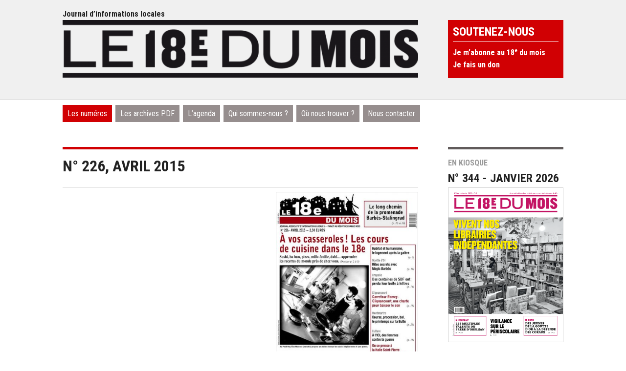

--- FILE ---
content_type: text/html; charset=utf-8
request_url: https://18dumois.info/-avril-2015-.html
body_size: 7131
content:

<!DOCTYPE html>
<html dir="ltr" lang="fr" class="ltr fr no-js">
<head>
	<script type='text/javascript'>/*<![CDATA[*/(function(H){H.className=H.className.replace(/\bno-js\b/,'js')})(document.documentElement);/*]]>*/</script>
	<title>avril 2015 - Le 18e du mois</title>
	<meta name="description" content=" 226 " />
	<link rel="canonical" href="https://18dumois.info/-avril-2015-.html" />
	<meta http-equiv="Content-Type" content="text/html; charset=utf-8" />
<meta name="viewport" content="width=device-width, initial-scale=1" />

<link rel="alternate" type="application/rss+xml" title="Syndiquer tout le site" href="spip.php?page=backend" />
   
<link rel='stylesheet' href='local/cache-css/e4a71fb79a34e3b106874e53da2ed8e3.css?1757925105' type='text/css' />








<script>
var mediabox_settings={"auto_detect":true,"ns":"box","tt_img":true,"sel_g":"#documents_portfolio a[type='image\/jpeg'],#documents_portfolio a[type='image\/png'],#documents_portfolio a[type='image\/gif']","sel_c":".mediabox","str_ssStart":"Diaporama","str_ssStop":"Arr\u00eater","str_cur":"{current}\/{total}","str_prev":"Pr\u00e9c\u00e9dent","str_next":"Suivant","str_close":"Fermer","str_loading":"Chargement\u2026","str_petc":"Taper \u2019Echap\u2019 pour fermer","str_dialTitDef":"Boite de dialogue","str_dialTitMed":"Affichage d\u2019un media","splash_url":"","lity":{"skin":"_simple-dark","maxWidth":"90%","maxHeight":"90%","minWidth":"400px","minHeight":"","slideshow_speed":"2500","opacite":"0.9","defaultCaptionState":"expanded"}};
</script>
<!-- insert_head_css -->



<!-- Debut CS -->

<!-- Fin CS -->











<link href="https://fonts.googleapis.com/css?family=Roboto+Condensed:400,700" rel="stylesheet"> 
<link href="https://fonts.googleapis.com/css?family=Merriweather:400,700" rel="stylesheet">
<link href="https://fonts.googleapis.com/css?family=Roboto+Slab:400,700" rel="stylesheet"> 


<script src="prive/javascript/jquery.js?1757328956" type="text/javascript"></script>

<script src="prive/javascript/jquery.form.js?1757328956" type="text/javascript"></script>

<script src="prive/javascript/jquery.autosave.js?1757328956" type="text/javascript"></script>

<script src="prive/javascript/jquery.placeholder-label.js?1757328956" type="text/javascript"></script>

<script src="prive/javascript/ajaxCallback.js?1757328956" type="text/javascript"></script>

<script src="prive/javascript/js.cookie.js?1757328956" type="text/javascript"></script>
<!-- insert_head -->
<script src="plugins-dist/mediabox/lib/lity/lity.js?1757328958" type="text/javascript"></script>
<script src="plugins-dist/mediabox/lity/js/lity.mediabox.js?1757328958" type="text/javascript"></script>
<script src="plugins-dist/mediabox/javascript/spip.mediabox.js?1757328958" type="text/javascript"></script>
<!-- Debut CS -->
<script src="local/couteau-suisse/header.js" type="text/javascript"></script>
<!-- Fin CS -->

<script type='text/javascript' src='prive/javascript/js.cookie.js?1757328956'></script>
<script src='local/cache-js/jsdyn-socialtags_js-5a08e4c7.js?1751635135' type='text/javascript'></script>



<!-- Global site tag (gtag.js) - Google Analytics -->
<script async src="https://www.googletagmanager.com/gtag/js?id=158055029"></script>
<script>
  window.dataLayer = window.dataLayer || [];
  function gtag(){dataLayer.push(arguments);}
  gtag('js', new Date());

  gtag('config', '158055029');
</script>


<link rel="icon" type="image/x-icon" href="squelettes/images/favicon.ico" />
<link rel="shortcut icon" type="image/x-icon" href="squelettes/images/favicon.ico" />	
	<link rel="alternate" type="application/rss+xml" title="Syndiquer cette rubrique" href="spip.php?page=backend&amp;id_rubrique=333" />
<!-- Plugin Métas + -->
<!-- Dublin Core -->
<link rel="schema.DC" href="https://purl.org/dc/elements/1.1/" />
<link rel="schema.DCTERMS" href="https://purl.org/dc/terms/" />
<meta name="DC.Format" content="text/html" />
<meta name="DC.Type" content="Text" />
<meta name="DC.Language" content="fr" />
<meta name="DC.Title" lang="fr" content="avril 2015 &#8211; Le 18e du mois" />
<meta name="DC.Description.Abstract" lang="fr" content="226" />
<meta name="DC.Date" content="2015-04-01" />
<meta name="DC.Date.Modified" content="2024-10-15" />
<meta name="DC.Identifier" content="https://18dumois.info/-avril-2015-.html" />
<meta name="DC.Publisher" content="Le 18e du mois" />
<meta name="DC.Source" content="https://www.18dumois.info" />

<meta name="DC.Creator" content="Le 18e du mois" />





<!-- Open Graph -->
 
<meta property="og:rich_attachment" content="true" />

<meta property="og:site_name" content="Le 18e du mois" />
<meta property="og:type" content="article" />
<meta property="og:title" content="avril 2015 &#8211; Le 18e du mois" />
<meta property="og:locale" content="fr_FR" />
<meta property="og:url" content="https://18dumois.info/-avril-2015-.html" />
<meta property="og:description" content="226" />

 

<meta property="og:image" content="https://18dumois.info/local/cache-vignettes/L567xH298/be68b63a419c60e00781a1e45a0084-59ad1.jpg" />
<meta property="og:image:width" content="567" />
<meta property="og:image:height" content="298" />
<meta property="og:image:type" content="image/jpeg" />



<meta property="article:published_time" content="2015-04-01" />
<meta property="article:modified_time" content="2024-10-15" />

<meta property="article:author" content="Le 18e du mois" />








<!-- Twitter Card -->
<meta name="twitter:card" content="summary_large_image" />
<meta name="twitter:title" content="avril 2015 &#8211; Le 18e du mois" />
<meta name="twitter:description" content="226" />
<meta name="twitter:dnt" content="on" />
<meta name="twitter:url" content="https://18dumois.info/-avril-2015-.html" />

<meta name="twitter:image" content="https://18dumois.info/local/cache-vignettes/L505xH253/d1166b027495e1ddd7eb860540a9ad-528b3.jpg?1731664713" />
</head>

<body class="pas_surlignable page_rubrique">
		<div class="clearfix header">
<div class="page">
	<div class="top clearfix">
		<p id="slogan">Journal d’informations locales</p>
	</div>
	
	
	<h1 class="spip_logo_site"><a rel="start home" href="https://www.18dumois.info/" title="Accueil"><img
	src="local/cache-vignettes/L800xH130/siteon0-f5bfa.png?1689758163" class='spip_logo' width='800' height='130'
	alt="" /><span class="titre-site">Le 18<sup class="typo_exposants">e</sup> du mois</span></a></h1>
	
	<div class="haut">
	<div class="pave abonnement">
	<h2>Soutenez-nous</h2>
	<ul>
		
	<li><a href="Abonnement.html">Je m&#8217;abonne au 18<sup class="typo_exposants">e</sup> du mois</a></li>
		
	<li><a href="je-fais-un-don.html">Je fais un don</a></li>
		
	</ul>
</div>
	
</div>
</div>
	</div><div class="page">


	<div class="nav clearfix" id="nav">
	<ul>
		
		<li class="nav-item on"><a href="-Les-numeros-.html">Les numéros</a></li>
		
		<li class="nav-item"><a href="-les-archives-pdf-.html">Les archives PDF</a></li>
		
		<li class="nav-item"><a href="-l-agenda-.html">L&#8217;agenda</a></li>
		
		
		<li class="nav-item"><a href="qui-sommes-nous.html">Qui sommes-nous&nbsp;?</a></li>
		
		<li class="nav-item"><a href="ou-nous-trouver.html">Où nous trouver&nbsp;?</a></li>
		
		<li class="nav-item"><a href="Nous-contacter.html">Nous contacter</a></li>
		
		
	</ul>
</div>
	<div class="main">

		
		<div class="wrapper">
		<div class="content" id="content">

	
			<div class="cartouche">
				<h1 class="crayon rubrique-titre-333 surlignable">n° 226, avril 2015</h1>
			</div>
	
			
			<div class="une">
				<div class="logo">
			<a href="IMG/logo/logo/rubon333.jpg" title="avril 2015" class="mediabox"><img
	src="local/cache-vignettes/L400xH546/rubon333-9edaa.jpg?1689787364" class='spip_logo' width='400' height='546' alt='avril 2015' />     
            	</a>
			</div>
				<ul>
			
			
				<span class="trait"><p class="surtitre">Le dossier du mois&nbsp;: À vos casseroles&nbsp;! Les cours de cuisine dans le 18<sup class="typo_exposants">e</sup></p></span>
			
			
			
					
					<li class="hentry clearfix">  
						<h1><a href="voyage-en-italie-dans-la-cuisine-d-alba.html">Voyage en Italie dans la cuisine d’Alba 
							</a></h1>
						<span class="auteur">par  Marie-Odile Fargier</span>
						<div class="crayon article-intro-363 introduction entry-content">
							    On y prépare et déguste toutes sortes de spécialités des régions de la péninsule. Au menu ce soir-là, c’est fougasse blanche à l’huile d’olive, romarin et fleur de sel, puis cannellonis à (…)
						</div>
					</li>
					
					<li class="hentry clearfix">  
						<h1><a href="cuisine-vegetarienne-et-sans-gluten-a-tout-petit-prix.html">Cuisine végétarienne et sans gluten à tout petit prix 
							</a></h1>
						<span class="auteur">par  Virginie Chardin</span>
						<div class="crayon article-intro-364 introduction entry-content">
							    Au Petit Ney, l’atelier de rencontre un vif succès auprès des 8 à 77 ans. Ôna, notre jeune chef cuisinier, est une biologiste reconvertie, un CAP de pâtisserie en poche. Végétarienne depuis (…)
						</div>
					</li>
					
					<li class="hentry clearfix">  
						<h1><a href="le-vietnam-sans-glutamate.html">Le Vietnam sans glutamate 
							</a></h1>
						<span class="auteur">par  Virginie Chardin</span>
						<div class="crayon article-intro-365 introduction entry-content">
							    Dans son bistrot Aname, Ange Hong Lang dévoile tous les secrets de la cuisine vietnamienne authentique. C’est dans un décor moderne et sobre avec de touchants portraits-photos d’enfants, de (…)
						</div>
					</li>
					
					<li class="hentry clearfix">  
						<h1><a href="au-marche-et-en-cuisine-les-secrets-des.html">Au marché et en cuisine, les secrets des... 
							</a></h1>
						<span class="auteur">par  Sylvie Chatelin</span>
						<div class="crayon article-intro-366 introduction entry-content">
							    Au marché et en cuisine, les secrets des petits plats pour gastronomes de tous pays. L’originalité de l’école de cuisine Cook’n With Class ? Des cours exclusivement en anglais. Cette école (…)
						</div>
					</li>
					
					<li class="hentry clearfix">  
						<h1><a href="plats-japonais-comme-a-osaka.html">Plats japonais comme à Osaka 
							</a></h1>
						<span class="auteur">par  Jacqueline Gamblin </span>
						<div class="crayon article-intro-367 introduction entry-content">
							    Comment découper des sushis, rouler des makis et autres recettes de là-bas. Originaire d’Osaka, la montmartroise Tomoko qui tient boutique et atelier sur la Butte, outre des cours d’origami, (…)
						</div>
					</li>
					
					<li class="hentry clearfix">  
						<h1><a href="petits-et-grands-plats-francais-au-lycee-belliard.html">Petits et grands plats français au lycée Belliard 
							</a></h1>
						<span class="auteur">par  Nadia Dehmous</span>
						<div class="crayon article-intro-368 introduction entry-content">
							    Même si on n’envisage pas de devenir cuisinier, pourquoi ne pas profiter de la formation d’un grand lycée professionnel ? Flans de courgettes, tartes salées et sucrées, daurade en croûte de (…)
						</div>
					</li>
					
				
			
			
				
					</ul>
			</div>
			
			<div class="deux">
				<ul>
			
			
				<span class="trait"><p class="surtitre">La vie du 18<sup class="typo_exposants">e</sup></p></span>
		
					
					
					<li class="hentry clearfix">  
						<h2><a href="habitat-et-humanisme-le-logement-apres-la-galere.html"><img
	src="local/cache-gd2/d7/bb359ca56b701e51b7eef301c3be50.jpg?1732013278" class='spip_logo' width='200' height='150'
	alt="" /> Habitat et humanisme, le logement après la galère 
					  [Article complet]
					</a></h2>
						<span class="auteur">par  Brigitte Batonnier</span>
						<div class="crayon article-intro-362 introduction entry-content">
							    L’association loue des appartements, qu’elle possède ou qui lui sont confiés, à des personnes et familles en difficulté. Dans notre association, c’est le ET de « Habitat et (…)
						</div>
					</li>
					
					<li class="hentry clearfix">  
						<h2><a href="eric-lejoindre-an-1-interview.html"><img
	src="local/cache-gd2/cd/f106208c3482aa9f4385d2180b64ed.jpg?1732013278" class='spip_logo' width='200' height='150'
	alt="" /> Éric Lejoindre, an 1 (interview) </a></h2>
						<span class="auteur">par  Marie-Odile Fargier, 
Nadia Djabali</span>
						<div class="crayon article-intro-361 introduction entry-content">
							    Au terme de sa première année demandature, Le 18e du mois a fait le point avec le maire sur plusieurs dossiers sensibles de l’arrondissement. Enfouissement de la ligne (…)
						</div>
					</li>
					
					<li class="hentry clearfix">  
						<h2><a href="pierre-yves-bournazel-pour-le-leader-de-l-ump-le-maire-manque-de-vision.html">Pierre-Yves Bournazel&nbsp;: pour le leader de l’UMP, le maire &#171;&nbsp;manque de vision&nbsp;&#187;(interview) </a></h2>
						<span class="auteur">par  Pierrick Yvon</span>
						<div class="crayon article-intro-360 introduction entry-content">
							    Le conseiller de Paris et chef de file de la droite dans l’arrondissement estime que la majorité est fautive sur plusieurs dossiers, comme le conservatoire et la mise en place (…)
						</div>
					</li>
					
					<li class="hentry clearfix">  
						<h2><a href="pascal-julien-chef-de-file-d-eelv-c-est-la-continuite-sans-le-changement.html"><img
	src="local/cache-gd2/39/64c4ec350d8c3e6c5111ed6caa5f89.jpg?1732013279" class='spip_logo' width='200' height='150'
	alt="" /> Pascal Julien, chef de file d’EELV&nbsp;: c’est la continuité sans le changement (interview) </a></h2>
						<span class="auteur">par  Florianne Finet</span>
						<div class="crayon article-intro-359 introduction entry-content">
							    Un manque d’écoute vis-à-vis des écologistes et une tendance à « bétonner » dans la plupart des opérations d’aménagements de l’arrondissement au détriment des espaces verts : (…)
						</div>
					</li>
									
			
			
				<span class="trait"><p class="surtitre">Goutte d&#8217;Or - Château Rouge</p></span>
		
					
					
					<li class="hentry clearfix">  
						<h2><a href="rites-secrets-avec-magic-barbes.html"><img
	src="local/cache-gd2/e8/29966b4b99a197f1d807a720195fab.jpg?1732013279" class='spip_logo' width='200' height='150'
	alt="" /> Rites secrets avec Magic Barbès </a></h2>
						<span class="auteur">par  Annie Katz</span>
						<div class="crayon article-intro-358 introduction entry-content">
							    Cette année, les Rencontres de la Goutte d’Or nous entraînent dans des lieux méconnus, voués à des pratiques ésotériques, boutiques aux épices variées et rares, guérisseurs, (…)
						</div>
					</li>
					
					<li class="hentry clearfix">  
						<h2><a href="le-long-chemin-de-la-promenade-barbes-stalingrad.html"><img
	src="local/cache-gd2/2f/790de65d728cf45e16511e8ba140e9.jpg?1732013279" class='spip_logo' width='200' height='150'
	alt="" /> Le long chemin de la Promenade Barbès-Stalingrad </a></h2>
						<span class="auteur">par  Barbara Vignaux</span>
						<div class="crayon article-intro-357 introduction entry-content">
							    Présenté par l’association Action Barbès et repris dans les programmes de la majorité municipale des 10e et 18e arrondissements, le projet de Promenade urbaine sur le boulevard (…)
						</div>
					</li>
									
			
			
				<span class="trait"><p class="surtitre">La Chapelle</p></span>
		
					
					
					<li class="hentry clearfix">  
						<h2><a href="des-centaines-de-sdf-ont-perdu-leur-boite-a-lettres.html"><img
	src="local/cache-gd2/ff/d062f93f82a6e4bd6e9080f73f46f5.jpg?1732013279" class='spip_logo' width='200' height='150'
	alt="" /> Des centaines de SDF ont perdu leur boîte à lettres </a></h2>
						<span class="auteur">par  Florian Gaudin-Winer</span>
						<div class="crayon article-intro-356 introduction entry-content">
							    Sur fond de conflit entre deux associations, plusieurs centaines de personnes disposant d’une adresse de domiciliation dans notre arrondissement reçoivent actuellement leur (…)
						</div>
					</li>
									
			
			
				<span class="trait"><p class="surtitre">Clignancourt</p></span>
		
					
					
					<li class="hentry clearfix">  
						<h2><a href="carrefour-ramey-clignancourt-une-charte-pour-baisser-le-son.html"><img
	src="local/cache-gd2/48/dc23f44d123a09825cc7bf0806426b.jpg?1732013279" class='spip_logo' width='200' height='150'
	alt="" /> Carrefour Ramey- Clignancourt, une charte pour baisser le son </a></h2>
						<span class="auteur">par  Catherine Soubelet</span>
						<div class="crayon article-intro-355 introduction entry-content">
							    Des exploitants de bar signent une Charte de la vie nocturne avec la mairie du 18e. Pourtant tout avait bien commencé. En une dizaine d’années, les enseignes parfois (…)
						</div>
					</li>
									
			
			
				<span class="trait"><p class="surtitre">Culture</p></span>
		
					
					
					<li class="hentry clearfix">  
						<h2><a href="a-l-ici-des-femmes-contre-la-guerre.html"><img
	src="local/cache-gd2/48/bd37ece43e1255733a6ec8ed4abfc4.jpg?1732013280" class='spip_logo' width='200' height='150'
	alt="" /> À l’ICI, des femmes contre la guerre </a></h2>
						<span class="auteur">par  Annie Katz</span>
						<div class="crayon article-intro-354 introduction entry-content">
							    Résistance est un mot féminin… cette évidence prend tout son sens dans l’exposition « Cherchez l’erreur ». Sept femmes originaires du monde arabe et d’Iran, photographes, (…)
						</div>
					</li>
					
					<li class="hentry clearfix">  
						<h2><a href="coup-de-coeur-dario-fo-et-franca-rame-a-la-manufacture-des-abbesses.html"><img
	src="local/cache-gd2/6f/2ba853acddb3d5f2a5e3521cb3f17f.jpg?1732013280" class='spip_logo' width='200' height='150'
	alt="" /> Coup de cœur&nbsp;: Dario Fo et Franca Rame à la Manufacture des Abbesses </a></h2>
						<span class="auteur">par  Anne Farago</span>
						<div class="crayon article-intro-353 introduction entry-content">
							    Une femme seule, comédie grinçante toujours d’actualité, à la Manufacture des Abbesses. Italie, années 1970-1980. Seule dans son appartement, une femme repasse les (…)
						</div>
					</li>
					
					<li class="hentry clearfix">  
						<h2><a href="on-se-presse-a-la-halle-saint-pierre-pour-les-cahiers-dessines.html"><img
	src="local/cache-gd2/41/f2fbdda15415ccb29b75c75e3e85b7.jpg?1732013280" class='spip_logo' width='200' height='150'
	alt="" /> On se presse à la Halle Saint-Pierre pour les Cahiers dessinés </a></h2>
						<span class="auteur">par  Catherine Soubelet</span>
						<div class="crayon article-intro-352 introduction entry-content">
							    Une exposition foisonnante invite à découvrir les liens entre des œuvres d’une subtile diversité. Depuis son inauguration, l’exposition « Les Cahiers dessinés » ne (…)
						</div>
					</li>
									
			
			
				<span class="trait"><p class="surtitre">Les gens</p></span>
		
					
					
					<li class="hentry clearfix">  
						<h2><a href="beatrice-moreau-corsetiere-des-grands-metteurs-en-scene.html"><img
	src="local/cache-gd2/43/57e4855ed37a6652deb455ef1067e6.jpg?1732013280" class='spip_logo' width='200' height='150'
	alt="" /> Béatrice Moreau, corsetière des grands metteurs en scène </a></h2>
						<span class="auteur">par  Michel Cyprien</span>
						<div class="crayon article-intro-351 introduction entry-content">
							    De baleines en lacets, Béatrice Moreau a fait évoluer l’art du corset auprès des plus grands créateurs, en haute couture, au théâtre, au cinéma et à l’opéra. Béatrice, (…)
						</div>
					</li>
									
			
			
				
					</ul>
			</div>

	
		</div><!--.content-->
		</div><!--.wrapper-->
	
		<div class="aside">
	
			<div class="kiosque_aside">
		
			<p class="surtitre">En kiosque</p>
			<h2>N° 344 - janvier 2026<a href="-janvier-2026-.html"><img
	src="local/cache-vignettes/L400xH539/344_01_une-5d76d.png?1767714497" class='spip_logo' width='400' height='539'
	alt="" /></a></h2>
		
</div>

<!--<div class="pave newsletter">
	<h2>Suivez-nous</h2>
	<ul>
	<li><a href="spip.php?article861">Je m'inscris à la newsletter</a></li>
	</ul>
</div>-->
<div class="pave contribe">
	<h2>Agenda</h2>
	<ul>
	<li><a href="spip.php?article812">Proposez un événement</a></li>
	</ul>
</div>			

		
			
		</div><!--.aside-->
	</div><!--.main-->

</div><!--.page-->
	<div class="footer clearfix">
<div class="page clearfix">
	<p class="colophon">
		<img src="squelettes/images/logo-pm.png" width="101" height="40" alt="Le 18e" />
		
		© Le 18<sup class="typo_exposants">e</sup> du mois&nbsp;&nbsp;&nbsp; <a href="https://www.facebook.com/le18edumois/" target="_blank"><img src="squelettes/images/ico-facebook.png" width="26" height="26" alt="Facebook"/></a><a href="https://twitter.com/le18edumois" target="_blank"><img src="squelettes/images/ico-twitter.png" width="26" height="26" alt="Twitter"/></a>
	<br />

		<a href="mentions-legales.html">Mentions légales</a>
		 • 
		<a href="soumettez-un-evenement.html">Soumettez un événement</a>
		
        		
		• <a href="-les-archives-pdf-.html">Les archives PDF</a>
		
	 
	</p>
	<small class="generator">
		<div class="formulaire_spip formulaire_recherche" id="formulaire_recherche">
<form action="spip.php?page=recherche" method="get"><div class="editer-groupe">
	<input name="page" value="recherche" type="hidden"
>
	
	<label for="recherche">Rechercher :</label>
	<input type="search" class="search text" size="10" name="recherche" id="recherche" placeholder="Rechercher dans le site" accesskey="4" autocapitalize="off" autocorrect="off"
	/><input type="submit" class="submit" value="&gt;&gt;" title="Rechercher" />
</div></form>
</div>
		<a href="spip.php?page=aide" class='mediabox'><span class="aide">Aide à la recherche</span></a>
		
  </small>
</div>
<div style="display: none">
	<hr>

	<h3>Recherche avec Google</h3>
	<div class="page clearfix">
		<script async src="https://cse.google.com/cse.js?cx=120345bf564cf4958">
</script>
<div class="gcse-search"></div>
		<a href="https://www.google.fr/advanced_search" target="_blank">Recherche avancée Google</a>
		</div>
</div>
</div></body>
</html>

